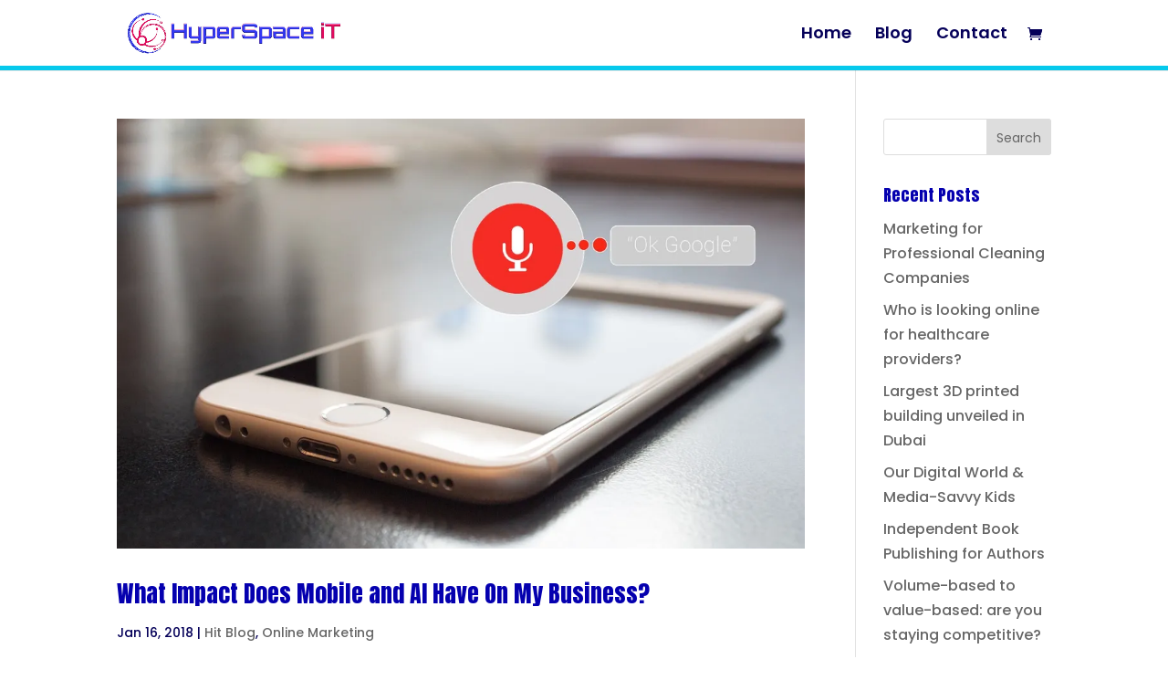

--- FILE ---
content_type: application/javascript
request_url: https://hyperspaceit.com/wp-content/plugins/email-capture-lead-generation//js/eclg-public.js?ver=1.0.1
body_size: 661
content:
jQuery( document ).ready( function($) {

	$( document ).on( 'click', '#eclg-submit-btn', function() {

		var thisObj = $( this );
		var formObj = thisObj.parents( 'form#eclg-form' );

		// Get variables
		var firstnameObj	= formObj.find( 'input.eclg_firstname' );
		var firstname		= firstnameObj.val();

		var lastnameObj		= formObj.find( 'input.eclg_lastname' );
		var lastname		= lastnameObj.val();

		var emailObj		= formObj.find( 'input.eclg_email' );
		var email			= emailObj.val();

		// Error operation
		var error = 0;
		formObj.find( '.eclg-error' ).remove();
		formObj.find( '.eclg-error-container' ).hide();

		// Validate firstname
		if( firstname == '' ) {
			error = 1;
			firstnameObj.parent().append( '<span class="error eclg-error">'+EcLg.fname_empty+'</span>' );
		}

		// Validate Email
		if( email == '' ) {
			error = 1;
			emailObj.parent().append( '<span class="error eclg-error">'+EcLg.email_empty+'</span>' );
		} else if( !isValidEmail(email) ) {
			error = 1;
			emailObj.parent().append( '<span class="error eclg-error">'+EcLg.email_valid+'</span>' );
		}

		// Check if not error
		if( error == 0 ) {

			formObj.find( '.eclg_ajax_loader' ).show();

			var data = {
				action: 'eclg_add_newsletter',
				firstname: firstname,
				lastname: lastname,
				email: 	email
			};

			$.post( EcLg.ajaxurl, data, function( response ) {

				var data = $.parseJSON( response );
				if( data.status == '0' ) {
					formObj.find( '.eclg-message-container' ).html( data.errmsg ).fadeIn();
				} else {
					formObj.find( '.eclg-message-container' ).html( data.errmsg ).fadeIn();
					formObj[0].reset();
				} 
				
				setTimeout(function(){
					formObj.find( '.eclg-message-container' ).html( '' ).hide();
				}, 4000);
				
				formObj.find( '.eclg_ajax_loader' ).hide();

			}); // Ajax over
		} // Not error condition over

		return false;
	});

	
}); // Over document ready

// Email validation reply true if valid
function isValidEmail( emailAddress ) {
	var pattern = /^([a-z\d!#$%&'*+\-\/=?^_`{|}~\u00A0-\uD7FF\uF900-\uFDCF\uFDF0-\uFFEF]+(\.[a-z\d!#$%&'*+\-\/=?^_`{|}~\u00A0-\uD7FF\uF900-\uFDCF\uFDF0-\uFFEF]+)*|"((([ \t]*\r\n)?[ \t]+)?([\x01-\x08\x0b\x0c\x0e-\x1f\x7f\x21\x23-\x5b\x5d-\x7e\u00A0-\uD7FF\uF900-\uFDCF\uFDF0-\uFFEF]|\\[\x01-\x09\x0b\x0c\x0d-\x7f\u00A0-\uD7FF\uF900-\uFDCF\uFDF0-\uFFEF]))*(([ \t]*\r\n)?[ \t]+)?")@(([a-z\d\u00A0-\uD7FF\uF900-\uFDCF\uFDF0-\uFFEF]|[a-z\d\u00A0-\uD7FF\uF900-\uFDCF\uFDF0-\uFFEF][a-z\d\-._~\u00A0-\uD7FF\uF900-\uFDCF\uFDF0-\uFFEF]*[a-z\d\u00A0-\uD7FF\uF900-\uFDCF\uFDF0-\uFFEF])\.)+([a-z\u00A0-\uD7FF\uF900-\uFDCF\uFDF0-\uFFEF]|[a-z\u00A0-\uD7FF\uF900-\uFDCF\uFDF0-\uFFEF][a-z\d\-._~\u00A0-\uD7FF\uF900-\uFDCF\uFDF0-\uFFEF]*[a-z\u00A0-\uD7FF\uF900-\uFDCF\uFDF0-\uFFEF])\.?$/i;
	return pattern.test( emailAddress );
};
